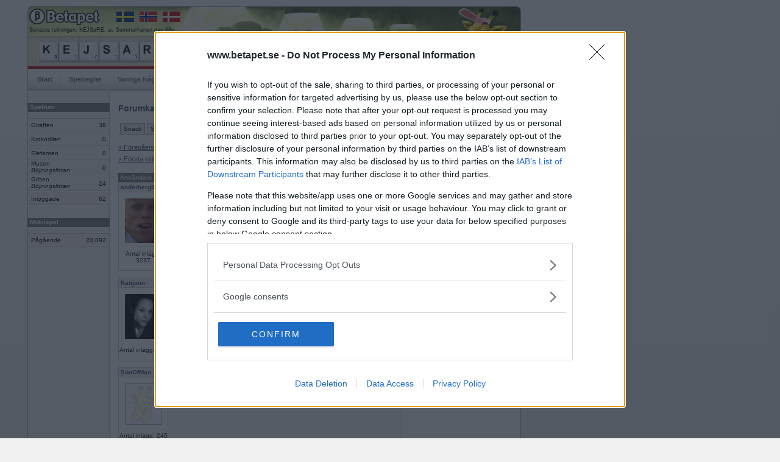

--- FILE ---
content_type: text/html; charset=iso-8859-1
request_url: https://www.betapet.se/forum/thread/?menuid=30&threadid=18583&page=102
body_size: 45585
content:
		<!DOCTYPE html PUBLIC "-//W3C//DTD XHTML 1.0 Strict//EN" "https://www.w3.org/TR/xhtml1/DTD/xhtml1-strict.dtd">
		<html xmlns="https://www.w3.org/1999/xhtml" xml:lang="sv" lang="sv">
		<head>
		<title>Betapet - Forum</title>
		<meta http-equiv="Content-Type" content="text/html; charset=iso-8859-1" />
		<meta name="description" content="Betapet är ett ordspel där medlemmar kan spela mot varandra i webbläsaren. Gratis registrering!" />
		<meta name="keywords" content="ordspill, multiplayerspel, brädspel, kunskapsspel, sällskapsspel, ordspel, ordlek, korsordspel, betapeta, gratis, spela, internet, online, korsord" />
				
		<link rel="shortcut icon" href="https://www.betapet.se/ill/favicon/46/favicon.ico" type="image/x-icon" />
		<style type="text/css" media="all">@import "/css/style_3.css";</style>		<style type="text/css" media="all">@import "/css/menu.css";</style>
		<style type="text/css" media="all">@import "/css/forms.css";</style>
		<style type="text/css" media="all">@import "/css/misc_2.css";</style>
		<style type="text/css" media="all">@import "/css/tables_2.css";</style>
		<style type="text/css" media="all">@import "/css/htmleditor.css";</style>
		            	<style type="text/css" media="all">@import "/css/betapet_8.css";</style>
				
						<script language="JavaScript" type="text/javascript" src="/js/mootools.js"></script>
				
		
		<script language="JavaScript" type="text/javascript" src="/js/misc2.js"></script>
		<link type="text/css" href="../css/forum.css" rel="stylesheet"><script src="https://ads.holid.io/auto/betapet.se/holid.js" defer="defer"></script>		</head>
		<body>
				
		<div id="outerframe">
		<div id="superbig"><div class="holidAds" role="widescreen"></div><div class="extracontent"></div></div>
		<div id="container">
		<div id="extrabig">

        </div>
				<div id="header">
		  		  	  <div id="countryflags">
			  	<a href="https://www.betapet.se" target="_blank"><img src="/ill/flags/flag_se.gif" /></a>
				<a href="https://www.ordspill.no" target="_blank"><img src="/ill/flags/flag_no.gif" /></a>
				<a href="https://www.ordkamp.dk" target="_blank"><img src="/ill/flags/flag_dk.gif" /></a>
			  </div>
			  			  <div id="latestbingotxt">Senaste rullningen, KEJSaRE, av Sommarhanen gav 68p</div>
			  <div id="latestbingo">
				<img width="33" height="33" alt="k" src="/ill/letters/46/k.gif"/><img width="33" height="33" alt="e" src="/ill/letters/46/e.gif"/><img width="33" height="33" alt="j" src="/ill/letters/46/j.gif"/><img width="33" height="33" alt="s" src="/ill/letters/46/s.gif"/><img width="33" height="33" alt="a" src="/ill/letters/46/a.gif"/><img width="33" height="33" alt="r" src="/ill/letters/46/r.gif"/><img width="33" height="33" alt="e" src="/ill/letters/46/e.gif"/>			  </div>
		            
		</div>
				<div id="nav">
			<ul>
				<li><a href="/">Start</a></li><li><a href="/rules">Spelregler</a></li><li><a href="/faq">Vanliga frågor</a></li><li><a href="/search">Sök medlem</a></li><li><a href="/toplist/highscore">Topplistor</a></li><li class="sel"><a href="/forum/category/?menuid=20">Forum</a></li><li><a href="/user/profile/basic/?userid=">Min sida</a></li>              
			</ul>
		</div>
			<div id="content">
		<div id="c2"><div id="c3">
				<div id="leftcol"><div id="lc2">
		<div class="wrapheadline" style="margin-top: 9px;">Spelrum</div><table class="gameroom"><tr><td class="room">Giraffen</td><td class="players">38</td></tr><tr><td class="room">Krokodilen</td><td class="players">0</td></tr><tr><td class="room">Elefanten</td><td class="players">0</td></tr><tr><td class="room">Musen<br /><i>Böjningslistan</i><div style="margin-bottom:4px;"></div></td><td class="players">0</td></tr><tr><td class="room">Grisen<br /><i>Böjningslistan</i><div style="margin-bottom:4px;"></div></td><td class="players">24</td></tr><tr class="summarize"><td class="room">Inloggade</td><td class="players">62</td></tr></table><div class="wrapheadline" style="margin-top: 20px;">Mobilspel</div><table class="gameroom"><tr class="summarize_mob"><td class="room">Pågående</td><td class="players">20&nbsp;092</td></tr></table>		</div><div></div></div>
				<div id="maincol"><div id="mc2">
		<div id="forumsearch"><img src="/forum/ill/search.gif">&nbsp;<a href="/forum/find">Sök i forumet</a></div><h1>Forumkategorier</h1>		<div id="navlist">
			<ul>
				<li><a href="/forum/category/?menuid=20" >Snack</a></li><li><a href="/forum/category/?menuid=10" >Support</a></li><li><a href="/forum/category/?menuid=30" id="current" >Ordlekar</a></li><li><a href="/forum/category/?menuid=40" >IRL-spel</a></li><li><a href="/forum/category/?menuid=45" >Turneringar</a></li>			</ul>
		</div>
	<script language="javascript">

	function ValidateForm() {
			var t=document.forms.newmessage;
			var txt='';
			var errorflag=0;
			
			tmpstr=t.message.value;
			tmplen=tmpstr.length;
			if(tmplen<1) {
				errorflag=1;
				txt+='Meddelande saknas.\n';
			}			

			if(errorflag==0) {
				return true;
			}
			else {
				alert(txt);
				return false;
			}	
	}	
</script>
<div class="navigationbuttons">
	<div class="leftcontainer">
		<div class="leftbtn">
			<a href="?menuid=30&threadid=18583&page=101">« F&ouml;reg&aring;ende sida</a>		
		</div>
		<div class="leftbtn">
			<a href="?menuid=30&threadid=18583&page=0">« F&ouml;rsta sidan</a>		</div>
	</div>
	<div class="rightcontainer">
		<div class="rightbtn">
			<a href="?menuid=30&threadid=18583&page=103">N&auml;sta sida »</a>	
		</div>
		<div class="rightbtn">
			<a href="?menuid=30&threadid=18583&page=482">Sista sidan »</a>		</div>
	</div>
</div>

<div class="clear"></div>
<table class="forumthread">
<col style="width:50px;" />
	<tr>
		<th>Anv&auml;ndare</th>
		<th>Inl&auml;gg</th>
		<th>&nbsp;</th>
	</tr>
<tr><td colspan="2" class="authorarea"><a name="2025897"></a><a href="/user/profile/basic/?userid=218878"><b>anderberg8</b></a><i></i></td><td class="datearea">2011-12-19 23:02</td></tr><tr><td class="photoarea"><a href="/user/profile/basic/?userid=218878"><img src="/user/picture/46/passed/218878_1865836637.jpg" width="60" /></a><center>Antal inlägg: 3237</center><br></td><td colspan="2" class="msgarea">Nej, men jag har borstat händerna och tvättat tänderna!<br />
<br />
Kan hundar jama?<tr class="divider"><td colspan="3">&nbsp;</td></tr><tr><td colspan="2" class="authorarea"><a name="2026217"></a><a href="/user/profile/basic/?userid=536288"><b>Katijoun</b></a><i></i></td><td class="datearea">2011-12-20 09:31</td></tr><tr><td class="photoarea"><a href="/user/profile/basic/?userid=536288"><img src="/user/picture/46/passed/536288_781847276.jpg" width="60" /></a><center>Antal inlägg: 774</center><br></td><td colspan="2" class="msgarea">Nej, men dom kan yla likt vargar!<br />
<br />
Har du druckit ditt morgonkaffe än?<tr class="divider"><td colspan="3">&nbsp;</td></tr><tr><td colspan="2" class="authorarea"><a name="2026396"></a><a href="/user/profile/basic/?userid=563756"><b>SonOfMan</b></a><i> - Ej medlem längre</i></td><td class="datearea">2011-12-20 14:43</td></tr><tr><td class="photoarea"><img src="/forum/ill/userphoto_man.gif" width=60 /><center>Antal inlägg: 245</center><br></td><td colspan="2" class="msgarea">Nej, men tre efter lunch.<br />
<br />
Har du exploderat dig själv nån gång?<tr class="divider"><td colspan="3">&nbsp;</td></tr><tr><td colspan="2" class="authorarea"><a name="2027734"></a><a href="/user/profile/basic/?userid=218878"><b>anderberg8</b></a><i></i></td><td class="datearea">2011-12-21 18:09</td></tr><tr><td class="photoarea"><a href="/user/profile/basic/?userid=218878"><img src="/user/picture/46/passed/218878_1865836637.jpg" width="60" /></a><center>Antal inlägg: 3237</center><br></td><td colspan="2" class="msgarea">Nej, men jag exploaterar min inre styrka varje sekund.<br />
<br />
Ska du gå och lägga dig innan 12-slaget på nyårsafton?<tr class="divider"><td colspan="3">&nbsp;</td></tr><tr><td colspan="2" class="authorarea"><a name="2027822"></a><a href="/user/profile/basic/?userid=160676"><b>elgen5</b></a><i></i></td><td class="datearea">2011-12-21 19:09</td></tr><tr><td class="photoarea"><a href="/user/profile/basic/?userid=160676"><img src="/user/picture/46/passed/160676_328869414.jpg" width="60" /></a><center>Antal inlägg: 1740</center><br></td><td colspan="2" class="msgarea">Nej men varför lägga planer för det nu, jag tar det som det kommer.<br />
<br />
tror du att gud är komiker?<tr class="divider"><td colspan="3">&nbsp;</td></tr><tr><td colspan="2" class="authorarea"><a name="2027832"></a><a href="/user/profile/basic/?userid=519993"><b>Snörvlan</b></a><i> - Ej medlem längre</i></td><td class="datearea">2011-12-21 19:18</td></tr><tr><td class="photoarea"><img src="/forum/ill/userphoto_man.gif" width=60 /><center>Antal inlägg: 5728</center><br></td><td colspan="2" class="msgarea">Nej, men jag tror mer på komiker än på gud.<br />
<br />
Tror du tumvantar kan hålla händerna varma nu i vinter?<tr class="divider"><td colspan="3">&nbsp;</td></tr><tr><td colspan="2" class="authorarea"><a name="2030563"></a><a href="/user/profile/basic/?userid=160676"><b>elgen5</b></a><i></i></td><td class="datearea">2011-12-25 14:11</td></tr><tr><td class="photoarea"><a href="/user/profile/basic/?userid=160676"><img src="/user/picture/46/passed/160676_328869414.jpg" width="60" /></a><center>Antal inlägg: 1740</center><br></td><td colspan="2" class="msgarea">Nej men det beror nog på att jag inte har några vantar.<br />
<br />
Kommer du att bygga en iglo när snön kommer?<tr class="divider"><td colspan="3">&nbsp;</td></tr><tr><td colspan="2" class="authorarea"><a name="2031703"></a><a href="/user/profile/basic/?userid=519993"><b>Snörvlan</b></a><i> - Ej medlem längre</i></td><td class="datearea">2011-12-26 20:12</td></tr><tr><td class="photoarea"><img src="/forum/ill/userphoto_man.gif" width=60 /><center>Antal inlägg: 5728</center><br></td><td colspan="2" class="msgarea">Nej, men det är för att jag har ett hus att bo i.<br />
<br />
<br />
Är svenska flaggan gul och blå?<tr class="divider"><td colspan="3">&nbsp;</td></tr><tr><td colspan="2" class="authorarea"><a name="2031967"></a><a href="/user/profile/basic/?userid=438905"><b>onobond</b></a><i></i></td><td class="datearea">2011-12-27 00:02</td></tr><tr><td class="photoarea"><a href="/user/profile/basic/?userid=438905"><img src="/forum/ill/userphoto_man.gif" width="60" /></a><center>Antal inlägg: 24323</center><br></td><td colspan="2" class="msgarea">Nej, men Ukrainas har de färgerna<br />
<br />
<br />
Vet du hur långt ett snöre är?<tr class="divider"><td colspan="3">&nbsp;</td></tr><tr><td colspan="2" class="authorarea"><a name="2032046"></a><a href="/user/profile/basic/?userid=528246"><b>Du din</b></a><i></i></td><td class="datearea">2011-12-27 08:49</td></tr><tr><td class="photoarea"><a href="/user/profile/basic/?userid=528246"><img src="/user/picture/46/passed/528246_798067765.jpg" width="60" /></a><center>Antal inlägg: 926</center><br></td><td colspan="2" class="msgarea">Nej, man jag vet var ICA ligger<br />
<br />
Är du en duktig kock?<tr class="divider"><td colspan="3">&nbsp;</td></tr><tr><td colspan="2" class="authorarea"><a name="2032088"></a><a href="/user/profile/basic/?userid=160676"><b>elgen5</b></a><i></i></td><td class="datearea">2011-12-27 09:17</td></tr><tr><td class="photoarea"><a href="/user/profile/basic/?userid=160676"><img src="/user/picture/46/passed/160676_328869414.jpg" width="60" /></a><center>Antal inlägg: 1740</center><br></td><td colspan="2" class="msgarea">Nej men dom som har överlevt har inte klagat.<br />
<br />
Är det storm hos dig?<tr class="divider"><td colspan="3">&nbsp;</td></tr><tr><td colspan="2" class="authorarea"><a name="2032098"></a><a href="/user/profile/basic/?userid=521629"><b>VanillAr</b></a><i> - Ej medlem längre</i></td><td class="datearea">2011-12-27 09:22</td></tr><tr><td class="photoarea"><img src="/forum/ill/userphoto_man.gif" width=60 /><center>Antal inlägg: 1549</center><br></td><td colspan="2" class="msgarea">Nej, men det blåser så rutorna skallrar.<br />
<br />
Har stormen orsakat några skador i din omgivning?<tr class="divider"><td colspan="3">&nbsp;</td></tr><tr><td colspan="2" class="authorarea"><a name="2032100"></a><a href="/user/profile/basic/?userid=528246"><b>Du din</b></a><i></i></td><td class="datearea">2011-12-27 09:22</td></tr><tr><td class="photoarea"><a href="/user/profile/basic/?userid=528246"><img src="/user/picture/46/passed/528246_798067765.jpg" width="60" /></a><center>Antal inlägg: 926</center><br></td><td colspan="2" class="msgarea">Nej, men det blåser bort hustak här bredvid.<br />
<br />
Är du en mycket klyftig person?<tr class="divider"><td colspan="3">&nbsp;</td></tr><tr><td colspan="2" class="authorarea"><a name="2032108"></a><a href="/user/profile/basic/?userid=160676"><b>elgen5</b></a><i></i></td><td class="datearea">2011-12-27 09:32</td></tr><tr><td class="photoarea"><a href="/user/profile/basic/?userid=160676"><img src="/user/picture/46/passed/160676_328869414.jpg" width="60" /></a><center>Antal inlägg: 1740</center><br></td><td colspan="2" class="msgarea">Nej men jag skulle säga att mina instikter är riktigt bra.<br />
<br />
Har du någon EQ alls?<tr class="divider"><td colspan="3">&nbsp;</td></tr><tr><td colspan="2" class="authorarea"><a name="2032415"></a><a href="/user/profile/basic/?userid=134439"><b>MixMax</b></a><i></i></td><td class="datearea">2011-12-27 17:10</td></tr><tr><td class="photoarea"><a href="/user/profile/basic/?userid=134439"><img src="/user/picture/46/passed/134439.jpg" width="60" /></a><center>Antal inlägg: 664</center><br></td><td colspan="2" class="msgarea">Nej men jag bryr mej mest om mej själv, så....<br />
<br />
Har du varit i Thailand?<tr class="divider"><td colspan="3">&nbsp;</td></tr><tr><td colspan="2" class="authorarea"><a name="2032497"></a><a href="/user/profile/basic/?userid=218878"><b>anderberg8</b></a><i></i></td><td class="datearea">2011-12-27 18:39</td></tr><tr><td class="photoarea"><a href="/user/profile/basic/?userid=218878"><img src="/user/picture/46/passed/218878_1865836637.jpg" width="60" /></a><center>Antal inlägg: 3237</center><br></td><td colspan="2" class="msgarea">Nej, men en gång när jag var i Genève så var jag aldrig i Genève, det är det smartaste jag har gjort.<br />
<br />
Gillar du fågelkvitter?<tr class="divider"><td colspan="3">&nbsp;</td></tr><tr><td colspan="2" class="authorarea"><a name="2032598"></a><a href="/user/profile/basic/?userid=134439"><b>MixMax</b></a><i></i></td><td class="datearea">2011-12-27 19:21</td></tr><tr><td class="photoarea"><a href="/user/profile/basic/?userid=134439"><img src="/user/picture/46/passed/134439.jpg" width="60" /></a><center>Antal inlägg: 664</center><br></td><td colspan="2" class="msgarea">Nej, men gärna sprängd anka.<br />
<br />
Borstar du dina tänder?<tr class="divider"><td colspan="3">&nbsp;</td></tr><tr><td colspan="2" class="authorarea"><a name="2032658"></a><a href="/user/profile/basic/?userid=409925"><b>Minobe</b></a><i></i></td><td class="datearea">2011-12-27 19:55</td></tr><tr><td class="photoarea"><a href="/user/profile/basic/?userid=409925"><img src="/user/picture/46/passed/409925_147401150.jpg" width="60" /></a><center>Antal inlägg: 1132</center><br></td><td colspan="2" class="msgarea">Nej, men borstar katten, de fäller nu. <br />
<br />
Har du sett en vild älg?<tr class="divider"><td colspan="3">&nbsp;</td></tr><tr><td colspan="2" class="authorarea"><a name="2032782"></a><a href="/user/profile/basic/?userid=134439"><b>MixMax</b></a><i></i></td><td class="datearea">2011-12-27 20:48</td></tr><tr><td class="photoarea"><a href="/user/profile/basic/?userid=134439"><img src="/user/picture/46/passed/134439.jpg" width="60" /></a><center>Antal inlägg: 664</center><br></td><td colspan="2" class="msgarea">Nej, men oftast ganska lugna.<br />
<br />
Har du levt i ett tidigare liv?<tr class="divider"><td colspan="3">&nbsp;</td></tr><tr><td colspan="2" class="authorarea"><a name="lastreply"></a><a name="2032853"></a><a href="/user/profile/basic/?userid=160676"><b>elgen5</b></a><i></i></td><td class="datearea">2011-12-27 21:42</td></tr><tr><td class="photoarea"><a href="/user/profile/basic/?userid=160676"><img src="/user/picture/46/passed/160676_328869414.jpg" width="60" /></a><center>Antal inlägg: 1740</center><br></td><td colspan="2" class="msgarea">Nej men inte ett jag har levt många.<br />
<br />
Minns du något av dina tidigare liv?<tr class="divider"><td colspan="3">&nbsp;</td></tr></table><div class="navigationbuttons">
	<div class="leftcontainer">
		<div class="leftbtn">
			<a href="?menuid=30&threadid=18583&page=101">« F&ouml;reg&aring;ende sida</a>		
		</div>
		<div class="leftbtn">
			<a href="?menuid=30&threadid=18583&page=0">« F&ouml;rsta sidan</a>		</div>
	</div>
	<div class="rightcontainer">
		<div class="rightbtn">
			<a href="?menuid=30&threadid=18583&page=103">N&auml;sta sida »</a>	
		</div>
		<div class="rightbtn">
			<a href="?menuid=30&threadid=18583&page=482">Sista sidan »</a>		</div>
	</div>
</div>

<div class="clear" style="height:20px"></div>

Visar sida: <a href="?menuid=30&threadid=18583&page=0">1</a> <a href="?menuid=30&threadid=18583&page=1">2</a> <a href="?menuid=30&threadid=18583&page=2">3</a> <a href="?menuid=30&threadid=18583&page=3">4</a> <a href="?menuid=30&threadid=18583&page=4">5</a> <a href="?menuid=30&threadid=18583&page=5">6</a> <a href="?menuid=30&threadid=18583&page=6">7</a> <a href="?menuid=30&threadid=18583&page=7">8</a> <a href="?menuid=30&threadid=18583&page=8">9</a> <a href="?menuid=30&threadid=18583&page=9">10</a> <a href="?menuid=30&threadid=18583&page=10">11</a> <a href="?menuid=30&threadid=18583&page=11">12</a> <a href="?menuid=30&threadid=18583&page=12">13</a> <a href="?menuid=30&threadid=18583&page=13">14</a> <a href="?menuid=30&threadid=18583&page=14">15</a> <a href="?menuid=30&threadid=18583&page=15">16</a> <a href="?menuid=30&threadid=18583&page=16">17</a> <a href="?menuid=30&threadid=18583&page=17">18</a> <a href="?menuid=30&threadid=18583&page=18">19</a> <a href="?menuid=30&threadid=18583&page=19">20</a> <a href="?menuid=30&threadid=18583&page=20">21</a> <a href="?menuid=30&threadid=18583&page=21">22</a> <a href="?menuid=30&threadid=18583&page=22">23</a> <a href="?menuid=30&threadid=18583&page=23">24</a> <a href="?menuid=30&threadid=18583&page=24">25</a> <a href="?menuid=30&threadid=18583&page=25">26</a> <a href="?menuid=30&threadid=18583&page=26">27</a> <a href="?menuid=30&threadid=18583&page=27">28</a> <a href="?menuid=30&threadid=18583&page=28">29</a> <a href="?menuid=30&threadid=18583&page=29">30</a> <a href="?menuid=30&threadid=18583&page=30">31</a> <a href="?menuid=30&threadid=18583&page=31">32</a> <a href="?menuid=30&threadid=18583&page=32">33</a> <a href="?menuid=30&threadid=18583&page=33">34</a> <a href="?menuid=30&threadid=18583&page=34">35</a> <a href="?menuid=30&threadid=18583&page=35">36</a> <a href="?menuid=30&threadid=18583&page=36">37</a> <a href="?menuid=30&threadid=18583&page=37">38</a> <a href="?menuid=30&threadid=18583&page=38">39</a> <a href="?menuid=30&threadid=18583&page=39">40</a> <a href="?menuid=30&threadid=18583&page=40">41</a> <a href="?menuid=30&threadid=18583&page=41">42</a> <a href="?menuid=30&threadid=18583&page=42">43</a> <a href="?menuid=30&threadid=18583&page=43">44</a> <a href="?menuid=30&threadid=18583&page=44">45</a> <a href="?menuid=30&threadid=18583&page=45">46</a> <a href="?menuid=30&threadid=18583&page=46">47</a> <a href="?menuid=30&threadid=18583&page=47">48</a> <a href="?menuid=30&threadid=18583&page=48">49</a> <a href="?menuid=30&threadid=18583&page=49">50</a> <a href="?menuid=30&threadid=18583&page=50">51</a> <a href="?menuid=30&threadid=18583&page=51">52</a> <a href="?menuid=30&threadid=18583&page=52">53</a> <a href="?menuid=30&threadid=18583&page=53">54</a> <a href="?menuid=30&threadid=18583&page=54">55</a> <a href="?menuid=30&threadid=18583&page=55">56</a> <a href="?menuid=30&threadid=18583&page=56">57</a> <a href="?menuid=30&threadid=18583&page=57">58</a> <a href="?menuid=30&threadid=18583&page=58">59</a> <a href="?menuid=30&threadid=18583&page=59">60</a> <a href="?menuid=30&threadid=18583&page=60">61</a> <a href="?menuid=30&threadid=18583&page=61">62</a> <a href="?menuid=30&threadid=18583&page=62">63</a> <a href="?menuid=30&threadid=18583&page=63">64</a> <a href="?menuid=30&threadid=18583&page=64">65</a> <a href="?menuid=30&threadid=18583&page=65">66</a> <a href="?menuid=30&threadid=18583&page=66">67</a> <a href="?menuid=30&threadid=18583&page=67">68</a> <a href="?menuid=30&threadid=18583&page=68">69</a> <a href="?menuid=30&threadid=18583&page=69">70</a> <a href="?menuid=30&threadid=18583&page=70">71</a> <a href="?menuid=30&threadid=18583&page=71">72</a> <a href="?menuid=30&threadid=18583&page=72">73</a> <a href="?menuid=30&threadid=18583&page=73">74</a> <a href="?menuid=30&threadid=18583&page=74">75</a> <a href="?menuid=30&threadid=18583&page=75">76</a> <a href="?menuid=30&threadid=18583&page=76">77</a> <a href="?menuid=30&threadid=18583&page=77">78</a> <a href="?menuid=30&threadid=18583&page=78">79</a> <a href="?menuid=30&threadid=18583&page=79">80</a> <a href="?menuid=30&threadid=18583&page=80">81</a> <a href="?menuid=30&threadid=18583&page=81">82</a> <a href="?menuid=30&threadid=18583&page=82">83</a> <a href="?menuid=30&threadid=18583&page=83">84</a> <a href="?menuid=30&threadid=18583&page=84">85</a> <a href="?menuid=30&threadid=18583&page=85">86</a> <a href="?menuid=30&threadid=18583&page=86">87</a> <a href="?menuid=30&threadid=18583&page=87">88</a> <a href="?menuid=30&threadid=18583&page=88">89</a> <a href="?menuid=30&threadid=18583&page=89">90</a> <a href="?menuid=30&threadid=18583&page=90">91</a> <a href="?menuid=30&threadid=18583&page=91">92</a> <a href="?menuid=30&threadid=18583&page=92">93</a> <a href="?menuid=30&threadid=18583&page=93">94</a> <a href="?menuid=30&threadid=18583&page=94">95</a> <a href="?menuid=30&threadid=18583&page=95">96</a> <a href="?menuid=30&threadid=18583&page=96">97</a> <a href="?menuid=30&threadid=18583&page=97">98</a> <a href="?menuid=30&threadid=18583&page=98">99</a> <a href="?menuid=30&threadid=18583&page=99">100</a> <a href="?menuid=30&threadid=18583&page=100">101</a> <a href="?menuid=30&threadid=18583&page=101">102</a> <a href="?menuid=30&threadid=18583&page=102"><strong>103</strong></a> <a href="?menuid=30&threadid=18583&page=103">104</a> <a href="?menuid=30&threadid=18583&page=104">105</a> <a href="?menuid=30&threadid=18583&page=105">106</a> <a href="?menuid=30&threadid=18583&page=106">107</a> <a href="?menuid=30&threadid=18583&page=107">108</a> <a href="?menuid=30&threadid=18583&page=108">109</a> <a href="?menuid=30&threadid=18583&page=109">110</a> <a href="?menuid=30&threadid=18583&page=110">111</a> <a href="?menuid=30&threadid=18583&page=111">112</a> <a href="?menuid=30&threadid=18583&page=112">113</a> <a href="?menuid=30&threadid=18583&page=113">114</a> <a href="?menuid=30&threadid=18583&page=114">115</a> <a href="?menuid=30&threadid=18583&page=115">116</a> <a href="?menuid=30&threadid=18583&page=116">117</a> <a href="?menuid=30&threadid=18583&page=117">118</a> <a href="?menuid=30&threadid=18583&page=118">119</a> <a href="?menuid=30&threadid=18583&page=119">120</a> <a href="?menuid=30&threadid=18583&page=120">121</a> <a href="?menuid=30&threadid=18583&page=121">122</a> <a href="?menuid=30&threadid=18583&page=122">123</a> <a href="?menuid=30&threadid=18583&page=123">124</a> <a href="?menuid=30&threadid=18583&page=124">125</a> <a href="?menuid=30&threadid=18583&page=125">126</a> <a href="?menuid=30&threadid=18583&page=126">127</a> <a href="?menuid=30&threadid=18583&page=127">128</a> <a href="?menuid=30&threadid=18583&page=128">129</a> <a href="?menuid=30&threadid=18583&page=129">130</a> <a href="?menuid=30&threadid=18583&page=130">131</a> <a href="?menuid=30&threadid=18583&page=131">132</a> <a href="?menuid=30&threadid=18583&page=132">133</a> <a href="?menuid=30&threadid=18583&page=133">134</a> <a href="?menuid=30&threadid=18583&page=134">135</a> <a href="?menuid=30&threadid=18583&page=135">136</a> <a href="?menuid=30&threadid=18583&page=136">137</a> <a href="?menuid=30&threadid=18583&page=137">138</a> <a href="?menuid=30&threadid=18583&page=138">139</a> <a href="?menuid=30&threadid=18583&page=139">140</a> <a href="?menuid=30&threadid=18583&page=140">141</a> <a href="?menuid=30&threadid=18583&page=141">142</a> <a href="?menuid=30&threadid=18583&page=142">143</a> <a href="?menuid=30&threadid=18583&page=143">144</a> <a href="?menuid=30&threadid=18583&page=144">145</a> <a href="?menuid=30&threadid=18583&page=145">146</a> <a href="?menuid=30&threadid=18583&page=146">147</a> <a href="?menuid=30&threadid=18583&page=147">148</a> <a href="?menuid=30&threadid=18583&page=148">149</a> <a href="?menuid=30&threadid=18583&page=149">150</a> <a href="?menuid=30&threadid=18583&page=150">151</a> <a href="?menuid=30&threadid=18583&page=151">152</a> <a href="?menuid=30&threadid=18583&page=152">153</a> <a href="?menuid=30&threadid=18583&page=153">154</a> <a href="?menuid=30&threadid=18583&page=154">155</a> <a href="?menuid=30&threadid=18583&page=155">156</a> <a href="?menuid=30&threadid=18583&page=156">157</a> <a href="?menuid=30&threadid=18583&page=157">158</a> <a href="?menuid=30&threadid=18583&page=158">159</a> <a href="?menuid=30&threadid=18583&page=159">160</a> <a href="?menuid=30&threadid=18583&page=160">161</a> <a href="?menuid=30&threadid=18583&page=161">162</a> <a href="?menuid=30&threadid=18583&page=162">163</a> <a href="?menuid=30&threadid=18583&page=163">164</a> <a href="?menuid=30&threadid=18583&page=164">165</a> <a href="?menuid=30&threadid=18583&page=165">166</a> <a href="?menuid=30&threadid=18583&page=166">167</a> <a href="?menuid=30&threadid=18583&page=167">168</a> <a href="?menuid=30&threadid=18583&page=168">169</a> <a href="?menuid=30&threadid=18583&page=169">170</a> <a href="?menuid=30&threadid=18583&page=170">171</a> <a href="?menuid=30&threadid=18583&page=171">172</a> <a href="?menuid=30&threadid=18583&page=172">173</a> <a href="?menuid=30&threadid=18583&page=173">174</a> <a href="?menuid=30&threadid=18583&page=174">175</a> <a href="?menuid=30&threadid=18583&page=175">176</a> <a href="?menuid=30&threadid=18583&page=176">177</a> <a href="?menuid=30&threadid=18583&page=177">178</a> <a href="?menuid=30&threadid=18583&page=178">179</a> <a href="?menuid=30&threadid=18583&page=179">180</a> <a href="?menuid=30&threadid=18583&page=180">181</a> <a href="?menuid=30&threadid=18583&page=181">182</a> <a href="?menuid=30&threadid=18583&page=182">183</a> <a href="?menuid=30&threadid=18583&page=183">184</a> <a href="?menuid=30&threadid=18583&page=184">185</a> <a href="?menuid=30&threadid=18583&page=185">186</a> <a href="?menuid=30&threadid=18583&page=186">187</a> <a href="?menuid=30&threadid=18583&page=187">188</a> <a href="?menuid=30&threadid=18583&page=188">189</a> <a href="?menuid=30&threadid=18583&page=189">190</a> <a href="?menuid=30&threadid=18583&page=190">191</a> <a href="?menuid=30&threadid=18583&page=191">192</a> <a href="?menuid=30&threadid=18583&page=192">193</a> <a href="?menuid=30&threadid=18583&page=193">194</a> <a href="?menuid=30&threadid=18583&page=194">195</a> <a href="?menuid=30&threadid=18583&page=195">196</a> <a href="?menuid=30&threadid=18583&page=196">197</a> <a href="?menuid=30&threadid=18583&page=197">198</a> <a href="?menuid=30&threadid=18583&page=198">199</a> <a href="?menuid=30&threadid=18583&page=199">200</a> <a href="?menuid=30&threadid=18583&page=200">201</a> <a href="?menuid=30&threadid=18583&page=201">202</a> <a href="?menuid=30&threadid=18583&page=202">203</a> <a href="?menuid=30&threadid=18583&page=203">204</a> <a href="?menuid=30&threadid=18583&page=204">205</a> <a href="?menuid=30&threadid=18583&page=205">206</a> <a href="?menuid=30&threadid=18583&page=206">207</a> <a href="?menuid=30&threadid=18583&page=207">208</a> <a href="?menuid=30&threadid=18583&page=208">209</a> <a href="?menuid=30&threadid=18583&page=209">210</a> <a href="?menuid=30&threadid=18583&page=210">211</a> <a href="?menuid=30&threadid=18583&page=211">212</a> <a href="?menuid=30&threadid=18583&page=212">213</a> <a href="?menuid=30&threadid=18583&page=213">214</a> <a href="?menuid=30&threadid=18583&page=214">215</a> <a href="?menuid=30&threadid=18583&page=215">216</a> <a href="?menuid=30&threadid=18583&page=216">217</a> <a href="?menuid=30&threadid=18583&page=217">218</a> <a href="?menuid=30&threadid=18583&page=218">219</a> <a href="?menuid=30&threadid=18583&page=219">220</a> <a href="?menuid=30&threadid=18583&page=220">221</a> <a href="?menuid=30&threadid=18583&page=221">222</a> <a href="?menuid=30&threadid=18583&page=222">223</a> <a href="?menuid=30&threadid=18583&page=223">224</a> <a href="?menuid=30&threadid=18583&page=224">225</a> <a href="?menuid=30&threadid=18583&page=225">226</a> <a href="?menuid=30&threadid=18583&page=226">227</a> <a href="?menuid=30&threadid=18583&page=227">228</a> <a href="?menuid=30&threadid=18583&page=228">229</a> <a href="?menuid=30&threadid=18583&page=229">230</a> <a href="?menuid=30&threadid=18583&page=230">231</a> <a href="?menuid=30&threadid=18583&page=231">232</a> <a href="?menuid=30&threadid=18583&page=232">233</a> <a href="?menuid=30&threadid=18583&page=233">234</a> <a href="?menuid=30&threadid=18583&page=234">235</a> <a href="?menuid=30&threadid=18583&page=235">236</a> <a href="?menuid=30&threadid=18583&page=236">237</a> <a href="?menuid=30&threadid=18583&page=237">238</a> <a href="?menuid=30&threadid=18583&page=238">239</a> <a href="?menuid=30&threadid=18583&page=239">240</a> <a href="?menuid=30&threadid=18583&page=240">241</a> <a href="?menuid=30&threadid=18583&page=241">242</a> <a href="?menuid=30&threadid=18583&page=242">243</a> <a href="?menuid=30&threadid=18583&page=243">244</a> <a href="?menuid=30&threadid=18583&page=244">245</a> <a href="?menuid=30&threadid=18583&page=245">246</a> <a href="?menuid=30&threadid=18583&page=246">247</a> <a href="?menuid=30&threadid=18583&page=247">248</a> <a href="?menuid=30&threadid=18583&page=248">249</a> <a href="?menuid=30&threadid=18583&page=249">250</a> <a href="?menuid=30&threadid=18583&page=250">251</a> <a href="?menuid=30&threadid=18583&page=251">252</a> <a href="?menuid=30&threadid=18583&page=252">253</a> <a href="?menuid=30&threadid=18583&page=253">254</a> <a href="?menuid=30&threadid=18583&page=254">255</a> <a href="?menuid=30&threadid=18583&page=255">256</a> <a href="?menuid=30&threadid=18583&page=256">257</a> <a href="?menuid=30&threadid=18583&page=257">258</a> <a href="?menuid=30&threadid=18583&page=258">259</a> <a href="?menuid=30&threadid=18583&page=259">260</a> <a href="?menuid=30&threadid=18583&page=260">261</a> <a href="?menuid=30&threadid=18583&page=261">262</a> <a href="?menuid=30&threadid=18583&page=262">263</a> <a href="?menuid=30&threadid=18583&page=263">264</a> <a href="?menuid=30&threadid=18583&page=264">265</a> <a href="?menuid=30&threadid=18583&page=265">266</a> <a href="?menuid=30&threadid=18583&page=266">267</a> <a href="?menuid=30&threadid=18583&page=267">268</a> <a href="?menuid=30&threadid=18583&page=268">269</a> <a href="?menuid=30&threadid=18583&page=269">270</a> <a href="?menuid=30&threadid=18583&page=270">271</a> <a href="?menuid=30&threadid=18583&page=271">272</a> <a href="?menuid=30&threadid=18583&page=272">273</a> <a href="?menuid=30&threadid=18583&page=273">274</a> <a href="?menuid=30&threadid=18583&page=274">275</a> <a href="?menuid=30&threadid=18583&page=275">276</a> <a href="?menuid=30&threadid=18583&page=276">277</a> <a href="?menuid=30&threadid=18583&page=277">278</a> <a href="?menuid=30&threadid=18583&page=278">279</a> <a href="?menuid=30&threadid=18583&page=279">280</a> <a href="?menuid=30&threadid=18583&page=280">281</a> <a href="?menuid=30&threadid=18583&page=281">282</a> <a href="?menuid=30&threadid=18583&page=282">283</a> <a href="?menuid=30&threadid=18583&page=283">284</a> <a href="?menuid=30&threadid=18583&page=284">285</a> <a href="?menuid=30&threadid=18583&page=285">286</a> <a href="?menuid=30&threadid=18583&page=286">287</a> <a href="?menuid=30&threadid=18583&page=287">288</a> <a href="?menuid=30&threadid=18583&page=288">289</a> <a href="?menuid=30&threadid=18583&page=289">290</a> <a href="?menuid=30&threadid=18583&page=290">291</a> <a href="?menuid=30&threadid=18583&page=291">292</a> <a href="?menuid=30&threadid=18583&page=292">293</a> <a href="?menuid=30&threadid=18583&page=293">294</a> <a href="?menuid=30&threadid=18583&page=294">295</a> <a href="?menuid=30&threadid=18583&page=295">296</a> <a href="?menuid=30&threadid=18583&page=296">297</a> <a href="?menuid=30&threadid=18583&page=297">298</a> <a href="?menuid=30&threadid=18583&page=298">299</a> <a href="?menuid=30&threadid=18583&page=299">300</a> <a href="?menuid=30&threadid=18583&page=300">301</a> <a href="?menuid=30&threadid=18583&page=301">302</a> <a href="?menuid=30&threadid=18583&page=302">303</a> <a href="?menuid=30&threadid=18583&page=303">304</a> <a href="?menuid=30&threadid=18583&page=304">305</a> <a href="?menuid=30&threadid=18583&page=305">306</a> <a href="?menuid=30&threadid=18583&page=306">307</a> <a href="?menuid=30&threadid=18583&page=307">308</a> <a href="?menuid=30&threadid=18583&page=308">309</a> <a href="?menuid=30&threadid=18583&page=309">310</a> <a href="?menuid=30&threadid=18583&page=310">311</a> <a href="?menuid=30&threadid=18583&page=311">312</a> <a href="?menuid=30&threadid=18583&page=312">313</a> <a href="?menuid=30&threadid=18583&page=313">314</a> <a href="?menuid=30&threadid=18583&page=314">315</a> <a href="?menuid=30&threadid=18583&page=315">316</a> <a href="?menuid=30&threadid=18583&page=316">317</a> <a href="?menuid=30&threadid=18583&page=317">318</a> <a href="?menuid=30&threadid=18583&page=318">319</a> <a href="?menuid=30&threadid=18583&page=319">320</a> <a href="?menuid=30&threadid=18583&page=320">321</a> <a href="?menuid=30&threadid=18583&page=321">322</a> <a href="?menuid=30&threadid=18583&page=322">323</a> <a href="?menuid=30&threadid=18583&page=323">324</a> <a href="?menuid=30&threadid=18583&page=324">325</a> <a href="?menuid=30&threadid=18583&page=325">326</a> <a href="?menuid=30&threadid=18583&page=326">327</a> <a href="?menuid=30&threadid=18583&page=327">328</a> <a href="?menuid=30&threadid=18583&page=328">329</a> <a href="?menuid=30&threadid=18583&page=329">330</a> <a href="?menuid=30&threadid=18583&page=330">331</a> <a href="?menuid=30&threadid=18583&page=331">332</a> <a href="?menuid=30&threadid=18583&page=332">333</a> <a href="?menuid=30&threadid=18583&page=333">334</a> <a href="?menuid=30&threadid=18583&page=334">335</a> <a href="?menuid=30&threadid=18583&page=335">336</a> <a href="?menuid=30&threadid=18583&page=336">337</a> <a href="?menuid=30&threadid=18583&page=337">338</a> <a href="?menuid=30&threadid=18583&page=338">339</a> <a href="?menuid=30&threadid=18583&page=339">340</a> <a href="?menuid=30&threadid=18583&page=340">341</a> <a href="?menuid=30&threadid=18583&page=341">342</a> <a href="?menuid=30&threadid=18583&page=342">343</a> <a href="?menuid=30&threadid=18583&page=343">344</a> <a href="?menuid=30&threadid=18583&page=344">345</a> <a href="?menuid=30&threadid=18583&page=345">346</a> <a href="?menuid=30&threadid=18583&page=346">347</a> <a href="?menuid=30&threadid=18583&page=347">348</a> <a href="?menuid=30&threadid=18583&page=348">349</a> <a href="?menuid=30&threadid=18583&page=349">350</a> <a href="?menuid=30&threadid=18583&page=350">351</a> <a href="?menuid=30&threadid=18583&page=351">352</a> <a href="?menuid=30&threadid=18583&page=352">353</a> <a href="?menuid=30&threadid=18583&page=353">354</a> <a href="?menuid=30&threadid=18583&page=354">355</a> <a href="?menuid=30&threadid=18583&page=355">356</a> <a href="?menuid=30&threadid=18583&page=356">357</a> <a href="?menuid=30&threadid=18583&page=357">358</a> <a href="?menuid=30&threadid=18583&page=358">359</a> <a href="?menuid=30&threadid=18583&page=359">360</a> <a href="?menuid=30&threadid=18583&page=360">361</a> <a href="?menuid=30&threadid=18583&page=361">362</a> <a href="?menuid=30&threadid=18583&page=362">363</a> <a href="?menuid=30&threadid=18583&page=363">364</a> <a href="?menuid=30&threadid=18583&page=364">365</a> <a href="?menuid=30&threadid=18583&page=365">366</a> <a href="?menuid=30&threadid=18583&page=366">367</a> <a href="?menuid=30&threadid=18583&page=367">368</a> <a href="?menuid=30&threadid=18583&page=368">369</a> <a href="?menuid=30&threadid=18583&page=369">370</a> <a href="?menuid=30&threadid=18583&page=370">371</a> <a href="?menuid=30&threadid=18583&page=371">372</a> <a href="?menuid=30&threadid=18583&page=372">373</a> <a href="?menuid=30&threadid=18583&page=373">374</a> <a href="?menuid=30&threadid=18583&page=374">375</a> <a href="?menuid=30&threadid=18583&page=375">376</a> <a href="?menuid=30&threadid=18583&page=376">377</a> <a href="?menuid=30&threadid=18583&page=377">378</a> <a href="?menuid=30&threadid=18583&page=378">379</a> <a href="?menuid=30&threadid=18583&page=379">380</a> <a href="?menuid=30&threadid=18583&page=380">381</a> <a href="?menuid=30&threadid=18583&page=381">382</a> <a href="?menuid=30&threadid=18583&page=382">383</a> <a href="?menuid=30&threadid=18583&page=383">384</a> <a href="?menuid=30&threadid=18583&page=384">385</a> <a href="?menuid=30&threadid=18583&page=385">386</a> <a href="?menuid=30&threadid=18583&page=386">387</a> <a href="?menuid=30&threadid=18583&page=387">388</a> <a href="?menuid=30&threadid=18583&page=388">389</a> <a href="?menuid=30&threadid=18583&page=389">390</a> <a href="?menuid=30&threadid=18583&page=390">391</a> <a href="?menuid=30&threadid=18583&page=391">392</a> <a href="?menuid=30&threadid=18583&page=392">393</a> <a href="?menuid=30&threadid=18583&page=393">394</a> <a href="?menuid=30&threadid=18583&page=394">395</a> <a href="?menuid=30&threadid=18583&page=395">396</a> <a href="?menuid=30&threadid=18583&page=396">397</a> <a href="?menuid=30&threadid=18583&page=397">398</a> <a href="?menuid=30&threadid=18583&page=398">399</a> <a href="?menuid=30&threadid=18583&page=399">400</a> <a href="?menuid=30&threadid=18583&page=400">401</a> <a href="?menuid=30&threadid=18583&page=401">402</a> <a href="?menuid=30&threadid=18583&page=402">403</a> <a href="?menuid=30&threadid=18583&page=403">404</a> <a href="?menuid=30&threadid=18583&page=404">405</a> <a href="?menuid=30&threadid=18583&page=405">406</a> <a href="?menuid=30&threadid=18583&page=406">407</a> <a href="?menuid=30&threadid=18583&page=407">408</a> <a href="?menuid=30&threadid=18583&page=408">409</a> <a href="?menuid=30&threadid=18583&page=409">410</a> <a href="?menuid=30&threadid=18583&page=410">411</a> <a href="?menuid=30&threadid=18583&page=411">412</a> <a href="?menuid=30&threadid=18583&page=412">413</a> <a href="?menuid=30&threadid=18583&page=413">414</a> <a href="?menuid=30&threadid=18583&page=414">415</a> <a href="?menuid=30&threadid=18583&page=415">416</a> <a href="?menuid=30&threadid=18583&page=416">417</a> <a href="?menuid=30&threadid=18583&page=417">418</a> <a href="?menuid=30&threadid=18583&page=418">419</a> <a href="?menuid=30&threadid=18583&page=419">420</a> <a href="?menuid=30&threadid=18583&page=420">421</a> <a href="?menuid=30&threadid=18583&page=421">422</a> <a href="?menuid=30&threadid=18583&page=422">423</a> <a href="?menuid=30&threadid=18583&page=423">424</a> <a href="?menuid=30&threadid=18583&page=424">425</a> <a href="?menuid=30&threadid=18583&page=425">426</a> <a href="?menuid=30&threadid=18583&page=426">427</a> <a href="?menuid=30&threadid=18583&page=427">428</a> <a href="?menuid=30&threadid=18583&page=428">429</a> <a href="?menuid=30&threadid=18583&page=429">430</a> <a href="?menuid=30&threadid=18583&page=430">431</a> <a href="?menuid=30&threadid=18583&page=431">432</a> <a href="?menuid=30&threadid=18583&page=432">433</a> <a href="?menuid=30&threadid=18583&page=433">434</a> <a href="?menuid=30&threadid=18583&page=434">435</a> <a href="?menuid=30&threadid=18583&page=435">436</a> <a href="?menuid=30&threadid=18583&page=436">437</a> <a href="?menuid=30&threadid=18583&page=437">438</a> <a href="?menuid=30&threadid=18583&page=438">439</a> <a href="?menuid=30&threadid=18583&page=439">440</a> <a href="?menuid=30&threadid=18583&page=440">441</a> <a href="?menuid=30&threadid=18583&page=441">442</a> <a href="?menuid=30&threadid=18583&page=442">443</a> <a href="?menuid=30&threadid=18583&page=443">444</a> <a href="?menuid=30&threadid=18583&page=444">445</a> <a href="?menuid=30&threadid=18583&page=445">446</a> <a href="?menuid=30&threadid=18583&page=446">447</a> <a href="?menuid=30&threadid=18583&page=447">448</a> <a href="?menuid=30&threadid=18583&page=448">449</a> <a href="?menuid=30&threadid=18583&page=449">450</a> <a href="?menuid=30&threadid=18583&page=450">451</a> <a href="?menuid=30&threadid=18583&page=451">452</a> <a href="?menuid=30&threadid=18583&page=452">453</a> <a href="?menuid=30&threadid=18583&page=453">454</a> <a href="?menuid=30&threadid=18583&page=454">455</a> <a href="?menuid=30&threadid=18583&page=455">456</a> <a href="?menuid=30&threadid=18583&page=456">457</a> <a href="?menuid=30&threadid=18583&page=457">458</a> <a href="?menuid=30&threadid=18583&page=458">459</a> <a href="?menuid=30&threadid=18583&page=459">460</a> <a href="?menuid=30&threadid=18583&page=460">461</a> <a href="?menuid=30&threadid=18583&page=461">462</a> <a href="?menuid=30&threadid=18583&page=462">463</a> <a href="?menuid=30&threadid=18583&page=463">464</a> <a href="?menuid=30&threadid=18583&page=464">465</a> <a href="?menuid=30&threadid=18583&page=465">466</a> <a href="?menuid=30&threadid=18583&page=466">467</a> <a href="?menuid=30&threadid=18583&page=467">468</a> <a href="?menuid=30&threadid=18583&page=468">469</a> <a href="?menuid=30&threadid=18583&page=469">470</a> <a href="?menuid=30&threadid=18583&page=470">471</a> <a href="?menuid=30&threadid=18583&page=471">472</a> <a href="?menuid=30&threadid=18583&page=472">473</a> <a href="?menuid=30&threadid=18583&page=473">474</a> <a href="?menuid=30&threadid=18583&page=474">475</a> <a href="?menuid=30&threadid=18583&page=475">476</a> <a href="?menuid=30&threadid=18583&page=476">477</a> <a href="?menuid=30&threadid=18583&page=477">478</a> <a href="?menuid=30&threadid=18583&page=478">479</a> <a href="?menuid=30&threadid=18583&page=479">480</a> <a href="?menuid=30&threadid=18583&page=480">481</a> <a href="?menuid=30&threadid=18583&page=481">482</a> <a href="?menuid=30&threadid=18583&page=482">483</a> 		</div><div></div></div>
				<div id="rightcol"><div id="rc2">
				<div class="teaserbox">
        	<div class="teaserboxtop">Inloggning</div>
          	<div class="teaserboxcontent">
				<div id="loginbox">
			<form method="post" id="loginform" action="/login/" onSubmit="return true;">
            	<div class="field">
					<label for="username">Användare</label>
                	<input type="text" name="username" id="username" maxlength="12" onKeyDown="return keydown(event, 'loginform');" />
				</div>
                
                <div class="field">
					<label for="password">Lösenord</label>
					<input type="password" name="password" id="password" maxlength="40" onKeyDown="return keydown(event, 'loginform');" />
				</div>
                
                <div class="field">
					<input type="checkbox" name="autologin" id="autologin" value="1" onKeyDown="return keydown(event, 'loginform');" /><label for="autologin">Kom ihåg mig</label>
				</div>
                
                <div class="clear" style="margin-top:13px;"></div>
                   
				<a href="javascript:submit('loginform');" class="button"><b><b><b>Logga in</b></b></b></a>
				<script>document.forms.loginform.username.focus();</script>
                
                <div class="clear" style="padding-top:10px;"></div>
			
            </form>
                        
            <ul>
            	<li><a href="/password">Glömt ditt lösenord?</a></li>
                <li><a href="/reactivate">Få ny aktiveringslänk</a></li>
			</ul>
		</div>
				</div>
        	</div>
				<div class="teaserbox">
        	<div class="teaserboxtop">Betapet är gratis!</div>
          	<div id="signupboxcontent">
			<div id="bubbletxt">Vill du bli medlem?</div>
			<ul style="margin-top:29px;">
			  <li><a href="/register/">Skapa nytt konto</a></li>
			<ul>
			</div>
			
			
			
		</div><a href="https://market.android.com/details?id=com.betapet.mobile.se.free" target="_blank"><img src="/ill/android_teaser.gif" style="margin-top:12px;"></a>		</div><div></div></div>
				</div></div></div>
				<div class="clear"></div>	
		<div id="footer">
			<div id="footercontent">
			<a href="/privacypolicy/policy.php">Privacy Policy</a> | <a href="/press">Press</a> | <a href="/contact">Om oss</a> | © Betapet</div>	
		</div>
		<div style="margin-top: 5px;">

<div class="holidAds" role="widescreen"></div><div class="extracontent"></div>
		
		</div>




				</div>
        
        <div id="extraright">
        	<div id="extrainfo"></div>
        		<div class="holidAds" role="tower"></div><div class="extracontent"></div>        </div>
        <!-- Global site tag (gtag.js) - Google Analytics -->
<script async src="https://www.googletagmanager.com/gtag/js?id=G-1EBLXRLGMK"></script>
<script>
  window.dataLayer = window.dataLayer || [];
  function gtag(){dataLayer.push(arguments);}
  gtag('js', new Date());

  gtag('config', 'G-1EBLXRLGMK');
</script>


		</div>
        </body>
		</html>
		

--- FILE ---
content_type: text/css
request_url: https://www.betapet.se/css/htmleditor.css
body_size: 491
content:

/* Defaul list */
.htmleditor ul {
	margin-top: 3px;
	margin-bottom: 12px;
	margin-left: 10px;
	padding-left: 0;
	list-style: none;
}

.htmleditor ul li {
	padding-left: 13px;
	margin-top: 9px;
	background-image: url(/ill/arrow.gif);
	background-repeat: no-repeat;
	background-position: 0 .4em;
}



.htmleditor ol {
	margin-top: 3px;
	margin-bottom: 12px;
	margin-left: 10px;

}

.htmleditor ol li {
	margin-left:18px;
	padding-left: 2px;
	margin-top: 9px;
}